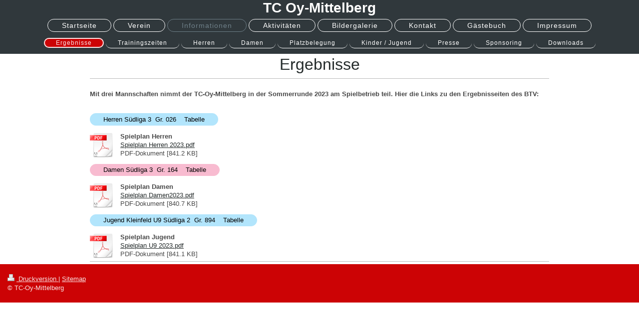

--- FILE ---
content_type: text/html; charset=UTF-8
request_url: https://www.tc-oy-mittelberg.de/informationen/ergebnisse/
body_size: 3857
content:
<!DOCTYPE html>
<html lang="de"  ><head prefix="og: http://ogp.me/ns# fb: http://ogp.me/ns/fb# business: http://ogp.me/ns/business#">
    <meta http-equiv="Content-Type" content="text/html; charset=utf-8"/>
    <meta name="generator" content="IONOS MyWebsite"/>
        
    <link rel="dns-prefetch" href="//cdn.website-start.de/"/>
    <link rel="dns-prefetch" href="//120.mod.mywebsite-editor.com"/>
    <link rel="dns-prefetch" href="https://120.sb.mywebsite-editor.com/"/>
    <link rel="shortcut icon" href="//cdn.website-start.de/favicon.ico"/>
        <title>TC-Oy-Mittelberg - Ergebnisse</title>
    <style type="text/css">@media screen and (max-device-width: 1024px) {.diyw a.switchViewWeb {display: inline !important;}}</style>
    <style type="text/css">@media screen and (min-device-width: 1024px) {
            .mediumScreenDisabled { display:block }
            .smallScreenDisabled { display:block }
        }
        @media screen and (max-device-width: 1024px) { .mediumScreenDisabled { display:none } }
        @media screen and (max-device-width: 568px) { .smallScreenDisabled { display:none } }
                @media screen and (min-width: 1024px) {
            .mobilepreview .mediumScreenDisabled { display:block }
            .mobilepreview .smallScreenDisabled { display:block }
        }
        @media screen and (max-width: 1024px) { .mobilepreview .mediumScreenDisabled { display:none } }
        @media screen and (max-width: 568px) { .mobilepreview .smallScreenDisabled { display:none } }</style>
    <meta name="viewport" content="width=device-width, initial-scale=1, maximum-scale=1, minimal-ui"/>

<meta name="format-detection" content="telephone=no"/>
        <meta name="keywords" content="Tennis, Verein, Tennisverein, Oy-Mittelberg"/>
            <meta name="description" content="Neue Seite"/>
            <meta name="robots" content="index,follow"/>
        <link href="//cdn.website-start.de/templates/2127/style.css?1763478093678" rel="stylesheet" type="text/css"/>
    <link href="https://www.tc-oy-mittelberg.de/s/style/theming.css?1744909392" rel="stylesheet" type="text/css"/>
    <link href="//cdn.website-start.de/app/cdn/min/group/web.css?1763478093678" rel="stylesheet" type="text/css"/>
<link href="//cdn.website-start.de/app/cdn/min/moduleserver/css/de_DE/common,facebook,shoppingbasket?1763478093678" rel="stylesheet" type="text/css"/>
    <link href="//cdn.website-start.de/app/cdn/min/group/mobilenavigation.css?1763478093678" rel="stylesheet" type="text/css"/>
    <link href="https://120.sb.mywebsite-editor.com/app/logstate2-css.php?site=206723271&amp;t=1769403689" rel="stylesheet" type="text/css"/>

<script type="text/javascript">
    /* <![CDATA[ */
var stagingMode = '';
    /* ]]> */
</script>
<script src="https://120.sb.mywebsite-editor.com/app/logstate-js.php?site=206723271&amp;t=1769403689"></script>

    <link href="//cdn.website-start.de/templates/2127/print.css?1763478093678" rel="stylesheet" media="print" type="text/css"/>
    <script type="text/javascript">
    /* <![CDATA[ */
    var systemurl = 'https://120.sb.mywebsite-editor.com/';
    var webPath = '/';
    var proxyName = '';
    var webServerName = 'www.tc-oy-mittelberg.de';
    var sslServerUrl = 'https://www.tc-oy-mittelberg.de';
    var nonSslServerUrl = 'http://www.tc-oy-mittelberg.de';
    var webserverProtocol = 'http://';
    var nghScriptsUrlPrefix = '//120.mod.mywebsite-editor.com';
    var sessionNamespace = 'DIY_SB';
    var jimdoData = {
        cdnUrl:  '//cdn.website-start.de/',
        messages: {
            lightBox: {
    image : 'Bild',
    of: 'von'
}

        },
        isTrial: 0,
        pageId: 210162    };
    var script_basisID = "206723271";

    diy = window.diy || {};
    diy.web = diy.web || {};

        diy.web.jsBaseUrl = "//cdn.website-start.de/s/build/";

    diy.context = diy.context || {};
    diy.context.type = diy.context.type || 'web';
    /* ]]> */
</script>

<script type="text/javascript" src="//cdn.website-start.de/app/cdn/min/group/web.js?1763478093678" crossorigin="anonymous"></script><script type="text/javascript" src="//cdn.website-start.de/s/build/web.bundle.js?1763478093678" crossorigin="anonymous"></script><script type="text/javascript" src="//cdn.website-start.de/app/cdn/min/group/mobilenavigation.js?1763478093678" crossorigin="anonymous"></script><script src="//cdn.website-start.de/app/cdn/min/moduleserver/js/de_DE/common,facebook,shoppingbasket?1763478093678"></script>
<script type="text/javascript" src="https://cdn.website-start.de/proxy/apps/pagh4b/resource/dependencies/"></script><script type="text/javascript">
                    if (typeof require !== 'undefined') {
                        require.config({
                            waitSeconds : 10,
                            baseUrl : 'https://cdn.website-start.de/proxy/apps/pagh4b/js/'
                        });
                    }
                </script><script type="text/javascript" src="//cdn.website-start.de/app/cdn/min/group/pfcsupport.js?1763478093678" crossorigin="anonymous"></script>    <meta property="og:type" content="business.business"/>
    <meta property="og:url" content="https://www.tc-oy-mittelberg.de/informationen/ergebnisse/"/>
    <meta property="og:title" content="TC-Oy-Mittelberg - Ergebnisse"/>
            <meta property="og:description" content="Neue Seite"/>
                <meta property="og:image" content="https://www.tc-oy-mittelberg.de/s/misc/logo.jpg?t=1768009159"/>
        <meta property="business:contact_data:country_name" content="Deutschland"/>
    
    <meta property="business:contact_data:locality" content="Oy-Mittelberg"/>
    
    <meta property="business:contact_data:email" content="Gruschpel8@kabelmail.de"/>
    <meta property="business:contact_data:postal_code" content="87466"/>
    <meta property="business:contact_data:phone_number" content=" +49 152 54108837"/>
    
    
</head>


<body class="body   cc-pagemode-default diyfeNoSidebar diy-layout-fullWidth diy-market-de_DE" data-pageid="210162" id="page-210162">
    
    <div class="diyw">
        <div class="diyweb">
<div class="diywebGutter">
<div class="diywebHeader diyfeCA diyfeCA2">

<div class="diywebHeader-item diywebMobileNavigation">

<nav id="diyfeMobileNav" class="diyfeCA diyfeCA2" role="navigation">
    <a title="Navigation aufklappen/zuklappen">Navigation aufklappen/zuklappen</a>
    <ul class="mainNav1"><li class=" hasSubNavigation"><a data-page-id="196493" href="https://www.tc-oy-mittelberg.de/" class=" level_1"><span>Startseite</span></a></li><li class=" hasSubNavigation"><a data-page-id="200080" href="https://www.tc-oy-mittelberg.de/verein/" class=" level_1"><span>Verein</span></a><span class="diyfeDropDownSubOpener">&nbsp;</span><div class="diyfeDropDownSubList diyfeCA diyfeCA3"><ul class="mainNav2"><li class=" hasSubNavigation"><a data-page-id="210221" href="https://www.tc-oy-mittelberg.de/verein/anlage-und-vereinsheim/" class=" level_2"><span>Anlage und Vereinsheim</span></a></li><li class=" hasSubNavigation"><a data-page-id="210165" href="https://www.tc-oy-mittelberg.de/verein/anfahrt/" class=" level_2"><span>Anfahrt</span></a></li><li class=" hasSubNavigation"><a data-page-id="200106" href="https://www.tc-oy-mittelberg.de/verein/vorstandschaft/" class=" level_2"><span>Vorstandschaft</span></a></li><li class=" hasSubNavigation"><a data-page-id="376474" href="https://www.tc-oy-mittelberg.de/verein/clubinformationen/" class=" level_2"><span>Clubinformationen</span></a></li><li class=" hasSubNavigation"><a data-page-id="376475" href="https://www.tc-oy-mittelberg.de/verein/vereinskalender/" class=" level_2"><span>Vereinskalender</span></a></li><li class=" hasSubNavigation"><a data-page-id="210167" href="https://www.tc-oy-mittelberg.de/verein/mitgliedschaft/" class=" level_2"><span>Mitgliedschaft</span></a></li></ul></div></li><li class="parent hasSubNavigation"><a data-page-id="210171" href="https://www.tc-oy-mittelberg.de/informationen/" class="parent level_1"><span>Informationen</span></a><span class="diyfeDropDownSubOpener">&nbsp;</span><div class="diyfeDropDownSubList diyfeCA diyfeCA3"><ul class="mainNav2"><li class="current hasSubNavigation"><a data-page-id="210162" href="https://www.tc-oy-mittelberg.de/informationen/ergebnisse/" class="current level_2"><span>Ergebnisse</span></a></li><li class=" hasSubNavigation"><a data-page-id="210471" href="https://www.tc-oy-mittelberg.de/informationen/trainingszeiten/" class=" level_2"><span>Trainingszeiten</span></a></li><li class=" hasSubNavigation"><a data-page-id="200103" href="https://www.tc-oy-mittelberg.de/informationen/herren/" class=" level_2"><span>Herren</span></a></li><li class=" hasSubNavigation"><a data-page-id="200102" href="https://www.tc-oy-mittelberg.de/informationen/damen/" class=" level_2"><span>Damen</span></a></li><li class=" hasSubNavigation"><a data-page-id="210166" href="https://www.tc-oy-mittelberg.de/informationen/platzbelegung/" class=" level_2"><span>Platzbelegung</span></a></li><li class=" hasSubNavigation"><a data-page-id="200101" href="https://www.tc-oy-mittelberg.de/informationen/kinder-jugend/" class=" level_2"><span>Kinder / Jugend</span></a></li><li class=" hasSubNavigation"><a data-page-id="210223" href="https://www.tc-oy-mittelberg.de/informationen/presse/" class=" level_2"><span>Presse</span></a></li><li class=" hasSubNavigation"><a data-page-id="210227" href="https://www.tc-oy-mittelberg.de/informationen/sponsoring/" class=" level_2"><span>Sponsoring</span></a></li><li class=" hasSubNavigation"><a data-page-id="210168" href="https://www.tc-oy-mittelberg.de/informationen/downloads/" class=" level_2"><span>Downloads</span></a></li></ul></div></li><li class=" hasSubNavigation"><a data-page-id="200082" href="https://www.tc-oy-mittelberg.de/aktivitäten/" class=" level_1"><span>Aktivitäten</span></a></li><li class=" hasSubNavigation"><a data-page-id="210192" href="https://www.tc-oy-mittelberg.de/bildergalerie/" class=" level_1"><span>Bildergalerie</span></a></li><li class=" hasSubNavigation"><a data-page-id="196496" href="https://www.tc-oy-mittelberg.de/kontakt/" class=" level_1"><span>Kontakt</span></a></li><li class=" hasSubNavigation"><a data-page-id="210473" href="https://www.tc-oy-mittelberg.de/gästebuch/" class=" level_1"><span>Gästebuch</span></a></li><li class=" hasSubNavigation"><a data-page-id="196499" href="https://www.tc-oy-mittelberg.de/impressum/" class=" level_1"><span>Impressum</span></a></li></ul></nav>
</div>
<div class="diywebHeader-item diywebLogoArea">

    <style type="text/css" media="all">
        /* <![CDATA[ */
                .diyw #website-logo {
            text-align: center !important;
                        padding: 0px 0;
                    }
        
        
        .diyw #website-logo p.website-logo-text,
        .diyw #website-logo p.website-logo-text a.website-logo-text {
            text-align: center !important;
            font-family: Arial, Helvetica, sans-serif !important;
            font-size: 28px !important;
            font-style: normal !important;
            font-weight: bold !important;
        }
        
                /* ]]> */
    </style>

    <div id="website-logo">
    
                    <p class="website-logo-text "><a href="https://www.tc-oy-mittelberg.de/" class="website-logo-text">TC Oy-Mittelberg</a>
            </p>
            </div>


</div>

<div class="diywebHeader-item diywebDesktopNavigation">
<div class="diywebMainNavigation">
<div class="webnavigation"><ul id="mainNav1" class="mainNav1"><li class="navTopItemGroup_1"><a data-page-id="196493" href="https://www.tc-oy-mittelberg.de/" class="level_1"><span>Startseite</span></a></li><li class="navTopItemGroup_2"><a data-page-id="200080" href="https://www.tc-oy-mittelberg.de/verein/" class="level_1"><span>Verein</span></a></li><li class="navTopItemGroup_3"><a data-page-id="210171" href="https://www.tc-oy-mittelberg.de/informationen/" class="parent level_1"><span>Informationen</span></a></li><li class="navTopItemGroup_4"><a data-page-id="200082" href="https://www.tc-oy-mittelberg.de/aktivitäten/" class="level_1"><span>Aktivitäten</span></a></li><li class="navTopItemGroup_5"><a data-page-id="210192" href="https://www.tc-oy-mittelberg.de/bildergalerie/" class="level_1"><span>Bildergalerie</span></a></li><li class="navTopItemGroup_6"><a data-page-id="196496" href="https://www.tc-oy-mittelberg.de/kontakt/" class="level_1"><span>Kontakt</span></a></li><li class="navTopItemGroup_7"><a data-page-id="210473" href="https://www.tc-oy-mittelberg.de/gästebuch/" class="level_1"><span>Gästebuch</span></a></li><li class="navTopItemGroup_8"><a data-page-id="196499" href="https://www.tc-oy-mittelberg.de/impressum/" class="level_1"><span>Impressum</span></a></li></ul></div>
<div class="webnavigation"><ul id="mainNav2" class="mainNav2"><li class="navTopItemGroup_0"><a data-page-id="210162" href="https://www.tc-oy-mittelberg.de/informationen/ergebnisse/" class="current level_2"><span>Ergebnisse</span></a></li><li class="navTopItemGroup_0"><a data-page-id="210471" href="https://www.tc-oy-mittelberg.de/informationen/trainingszeiten/" class="level_2"><span>Trainingszeiten</span></a></li><li class="navTopItemGroup_0"><a data-page-id="200103" href="https://www.tc-oy-mittelberg.de/informationen/herren/" class="level_2"><span>Herren</span></a></li><li class="navTopItemGroup_0"><a data-page-id="200102" href="https://www.tc-oy-mittelberg.de/informationen/damen/" class="level_2"><span>Damen</span></a></li><li class="navTopItemGroup_0"><a data-page-id="210166" href="https://www.tc-oy-mittelberg.de/informationen/platzbelegung/" class="level_2"><span>Platzbelegung</span></a></li><li class="navTopItemGroup_0"><a data-page-id="200101" href="https://www.tc-oy-mittelberg.de/informationen/kinder-jugend/" class="level_2"><span>Kinder / Jugend</span></a></li><li class="navTopItemGroup_0"><a data-page-id="210223" href="https://www.tc-oy-mittelberg.de/informationen/presse/" class="level_2"><span>Presse</span></a></li><li class="navTopItemGroup_0"><a data-page-id="210227" href="https://www.tc-oy-mittelberg.de/informationen/sponsoring/" class="level_2"><span>Sponsoring</span></a></li><li class="navTopItemGroup_0"><a data-page-id="210168" href="https://www.tc-oy-mittelberg.de/informationen/downloads/" class="level_2"><span>Downloads</span></a></li></ul></div>
<div class="webnavigation"></div>
</div>
</div>
</div>
</div>

<div class="diywebContent">
<div class="diywebGutter">
<div class="diywebMain">
<div class="diyfeCA diyfeCA1">

        <div id="content_area">
        	<div id="content_start"></div>
        	
        
        <div id="matrix_539747" class="sortable-matrix" data-matrixId="539747"><div class="n module-type-header diyfeLiveArea "> <h1><span class="diyfeDecoration">Ergebnisse</span></h1> </div><div class="n module-type-hr diyfeLiveArea "> <div style="padding: 0px 0px">
    <div class="hr"></div>
</div>
 </div><div class="n module-type-text diyfeLiveArea "> <p> </p>
<p><strong>Mit drei Mannschaften nimmt der TC-Oy-Mittelberg in der Sommerrunde 2023 am Spielbetrieb teil. Hier die Links zu den Ergebnisseiten des BTV:</strong></p>
<p> </p> </div><div class="n module-type-button diyfeLiveArea "> <div class="module-button-container" style="text-align:left;width:100%">
    <a href="https://www.btv.de/de/spielbetrieb/tabelle-spielplan.html?groupid=1839289" class="diyfeLinkAsButton" target="_blank" style="background-color: #B2E5FC !important;border-color: #B2E5FC !important;color: #000000 !important;">Herren Südliga 3  Gr. 026    Tabelle</a></div>
 </div><div class="n module-type-downloadDocument diyfeLiveArea ">         <div class="clearover">
            <div class="leftDownload">
                <a href="https://www.tc-oy-mittelberg.de/app/download/12266820/Spielplan+Herren+2023.pdf" target="_blank">                        <img src="//cdn.website-start.de/s/img/cc/icons/pdf.png" width="51" height="51" alt="Download"/>
                        </a>            </div>
            <div class="rightDownload">
            <strong>Spielplan Herren</strong><br/><a href="https://www.tc-oy-mittelberg.de/app/download/12266820/Spielplan+Herren+2023.pdf" target="_blank">Spielplan Herren 2023.pdf</a> <br/>PDF-Dokument [841.2 KB]             </div>
        </div>
         </div><div class="n module-type-button diyfeLiveArea "> <div class="module-button-container" style="text-align:left;width:100%">
    <a href="https://www.btv.de/de/spielbetrieb/tabelle-spielplan.html?groupid=1839440" class="diyfeLinkAsButton" target="_blank" style="background-color: #F8BBD0 !important;border-color: #F8BBD0 !important;color: #000000 !important;">Damen Südliga 3  Gr. 164    Tabelle</a></div>
 </div><div class="n module-type-downloadDocument diyfeLiveArea ">         <div class="clearover">
            <div class="leftDownload">
                <a href="https://www.tc-oy-mittelberg.de/app/download/12266822/Spielplan+Damen2023.pdf" target="_blank">                        <img src="//cdn.website-start.de/s/img/cc/icons/pdf.png" width="51" height="51" alt="Download"/>
                        </a>            </div>
            <div class="rightDownload">
            <strong>Spielplan Damen</strong><br/><a href="https://www.tc-oy-mittelberg.de/app/download/12266822/Spielplan+Damen2023.pdf" target="_blank">Spielplan Damen2023.pdf</a> <br/>PDF-Dokument [840.7 KB]             </div>
        </div>
         </div><div class="n module-type-button diyfeLiveArea "> <div class="module-button-container" style="text-align:left;width:100%">
    <a href="https://www.btv.de/de/spielbetrieb/tabelle-spielplan.html?groupid=1840162" class="diyfeLinkAsButton" target="_blank" style="background-color: #B2E5FC !important;border-color: #B2E5FC !important;color: #000000 !important;">Jugend Kleinfeld U9 Südliga 2  Gr. 894    Tabelle</a></div>
 </div><div class="n module-type-downloadDocument diyfeLiveArea ">         <div class="clearover">
            <div class="leftDownload">
                <a href="https://www.tc-oy-mittelberg.de/app/download/13485971/Spielplan+U9+2023.pdf" target="_blank">                        <img src="//cdn.website-start.de/s/img/cc/icons/pdf.png" width="51" height="51" alt="Download"/>
                        </a>            </div>
            <div class="rightDownload">
            <strong>Spielplan Jugend</strong><br/><a href="https://www.tc-oy-mittelberg.de/app/download/13485971/Spielplan+U9+2023.pdf" target="_blank">Spielplan U9 2023.pdf</a> <br/>PDF-Dokument [841.1 KB]             </div>
        </div>
         </div><div class="n module-type-hr diyfeLiveArea "> <div style="padding: 0px 0px">
    <div class="hr"></div>
</div>
 </div></div>
        
        
        </div>
</div>
</div>
<div class="diywebSecondary diyfeCA diyfeCA3">
<div class="diywebGutter">

</div>

</div>
</div>
</div>


<div class="diywebGutter">
<div class="diywebFooter diyfeCA diyfeCA4">
<div class="diywebGutter">
<div id="contentfooter">
    <div class="leftrow">
                        <a rel="nofollow" href="javascript:window.print();">
                    <img class="inline" height="14" width="18" src="//cdn.website-start.de/s/img/cc/printer.gif" alt=""/>
                    Druckversion                </a> <span class="footer-separator">|</span>
                <a href="https://www.tc-oy-mittelberg.de/sitemap/">Sitemap</a>
                        <br/> © TC-Oy-Mittelberg
            </div>
    <script type="text/javascript">
        window.diy.ux.Captcha.locales = {
            generateNewCode: 'Neuen Code generieren',
            enterCode: 'Bitte geben Sie den Code ein'
        };
        window.diy.ux.Cap2.locales = {
            generateNewCode: 'Neuen Code generieren',
            enterCode: 'Bitte geben Sie den Code ein'
        };
    </script>
    <div class="rightrow">
                <p><a class="diyw switchViewWeb" href="javascript:switchView('desktop');">Webansicht</a><a class="diyw switchViewMobile" href="javascript:switchView('mobile');">Mobile-Ansicht</a></p>
                <span class="loggedin">
            <a rel="nofollow" id="logout" href="https://120.sb.mywebsite-editor.com/app/cms/logout.php">Logout</a> <span class="footer-separator">|</span>
            <a rel="nofollow" id="edit" href="https://120.sb.mywebsite-editor.com/app/206723271/210162/">Seite bearbeiten</a>
        </span>
    </div>
</div>


</div>
</div>
</div>
</div>
    </div>

    
    </body>


<!-- rendered at Sat, 10 Jan 2026 02:39:19 +0100 -->
</html>
